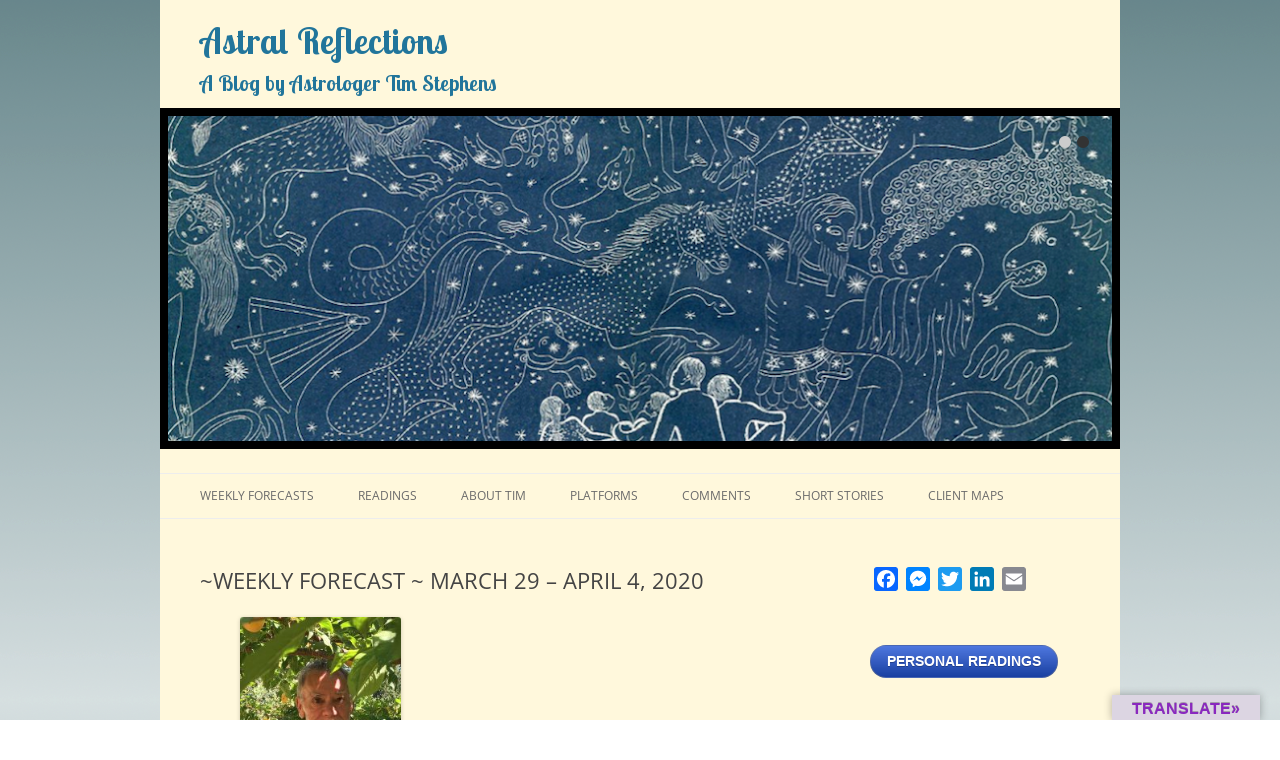

--- FILE ---
content_type: text/html; charset=UTF-8
request_url: https://www.astralreflections.com/weekly-forecasts/Astrology/sunday-weekly-forecast-march-29-april-4-2020/Weekly%20Horoscope
body_size: 86725
content:
<!DOCTYPE html>
<!--[if IE 7]>
<html class="ie ie7" lang="en-CA">
<![endif]-->
<!--[if IE 8]>
<html class="ie ie8" lang="en-CA">
<![endif]-->
<!--[if !(IE 7) | !(IE 8)  ]><!-->
<html lang="en-CA">
<!--<![endif]-->

<!--[if gte IE 9]>
  <style type="text/css">
    .gradient {
       filter: none;
    }
  </style>
<![endif]-->

<head>
<meta charset="UTF-8" />
<meta name="viewport" content="width=device-width" />
<meta name="description" content="Astral Reflections, astrologer Tim Stephens' new blog with weekly forecasts and occasional posts" />
<meta name="keywords" content="astrologer, Tim Stephens, astrology, Astral Reflections, horoscope, astralreflections.com, horoscope, www.astralreflections.com, weekly forecasts, year ahead, platforms, luck, karma, addresses, love 2012, Uranus, compatibility, solitaire, bible readings, Saturn, Neptune, year ahead, Aries, Taurus, Gemini, Cancer, Leo, Virgo, Libra, Scorpio, Sagittarius, Capricorn, Aquarius, Pisces
" />
<title>~WEEKLY FORECAST ~ MARCH 29 &#8211; APRIL 4, 2020 | ASTROLOGY by Tim Stephens</title>
<link rel="profile" href="https://gmpg.org/xfn/11" />
<link rel="pingback" href="https://www.astralreflections.com/xmlrpc.php" />
<link href='https://fonts.googleapis.com/css?family=Lobster+Two:700' rel='stylesheet' type='text/css'>
<link href='https://fonts.googleapis.com/css?family=Poiret+One' rel='stylesheet' type='text/css'>
<!--[if lt IE 9]>
<script src="https://www.astralreflections.com/wp-content/themes/twentytwelve/js/html5.js" type="text/javascript"></script>
<![endif]-->
<meta name='robots' content='max-image-preview:large' />
<link rel='dns-prefetch' href='//static.addtoany.com' />
<link rel='dns-prefetch' href='//translate.google.com' />
<link rel="alternate" type="application/rss+xml" title="ASTROLOGY by Tim Stephens &raquo; Feed" href="https://www.astralreflections.com/feed" />
<link rel="alternate" type="application/rss+xml" title="ASTROLOGY by Tim Stephens &raquo; Comments Feed" href="https://www.astralreflections.com/comments/feed" />
<link rel="alternate" title="oEmbed (JSON)" type="application/json+oembed" href="https://www.astralreflections.com/wp-json/oembed/1.0/embed?url=https%3A%2F%2Fwww.astralreflections.com%2Fweekly-forecasts%2FAstrology%2Fsunday-weekly-forecast-march-29-april-4-2020%2FWeekly%2520Horoscope" />
<link rel="alternate" title="oEmbed (XML)" type="text/xml+oembed" href="https://www.astralreflections.com/wp-json/oembed/1.0/embed?url=https%3A%2F%2Fwww.astralreflections.com%2Fweekly-forecasts%2FAstrology%2Fsunday-weekly-forecast-march-29-april-4-2020%2FWeekly%2520Horoscope&#038;format=xml" />
<style id='wp-img-auto-sizes-contain-inline-css' type='text/css'>
img:is([sizes=auto i],[sizes^="auto," i]){contain-intrinsic-size:3000px 1500px}
/*# sourceURL=wp-img-auto-sizes-contain-inline-css */
</style>
<style id='wp-emoji-styles-inline-css' type='text/css'>

	img.wp-smiley, img.emoji {
		display: inline !important;
		border: none !important;
		box-shadow: none !important;
		height: 1em !important;
		width: 1em !important;
		margin: 0 0.07em !important;
		vertical-align: -0.1em !important;
		background: none !important;
		padding: 0 !important;
	}
/*# sourceURL=wp-emoji-styles-inline-css */
</style>
<link rel='stylesheet' id='google-language-translator-css' href='https://www.astralreflections.com/wp-content/plugins/google-language-translator/css/style.css?ver=6.0.20' type='text/css' media='' />
<link rel='stylesheet' id='glt-toolbar-styles-css' href='https://www.astralreflections.com/wp-content/plugins/google-language-translator/css/toolbar.css?ver=6.0.20' type='text/css' media='' />
<link rel='stylesheet' id='twentytwelve-fonts-css' href='https://www.astralreflections.com/wp-content/themes/twentytwelve/fonts/font-open-sans.css?ver=20230328' type='text/css' media='all' />
<link rel='stylesheet' id='twentytwelve-style-css' href='https://www.astralreflections.com/wp-content/themes/child-theme/style.css?ver=20251202' type='text/css' media='all' />
<link rel='stylesheet' id='twentytwelve-block-style-css' href='https://www.astralreflections.com/wp-content/themes/twentytwelve/css/blocks.css?ver=20251031' type='text/css' media='all' />
<link rel='stylesheet' id='addtoany-css' href='https://www.astralreflections.com/wp-content/plugins/add-to-any/addtoany.min.css?ver=1.16' type='text/css' media='all' />
<link rel='stylesheet' id='cyclone-template-style-dark-0-css' href='https://www.astralreflections.com/wp-content/plugins/cyclone-slider-2/templates/dark/style.css?ver=3.2.0' type='text/css' media='all' />
<link rel='stylesheet' id='cyclone-template-style-default-0-css' href='https://www.astralreflections.com/wp-content/plugins/cyclone-slider-2/templates/default/style.css?ver=3.2.0' type='text/css' media='all' />
<link rel='stylesheet' id='cyclone-template-style-standard-0-css' href='https://www.astralreflections.com/wp-content/plugins/cyclone-slider-2/templates/standard/style.css?ver=3.2.0' type='text/css' media='all' />
<link rel='stylesheet' id='cyclone-template-style-thumbnails-0-css' href='https://www.astralreflections.com/wp-content/plugins/cyclone-slider-2/templates/thumbnails/style.css?ver=3.2.0' type='text/css' media='all' />
<link rel='stylesheet' id='otw-shortcode-general_foundicons-css' href='https://www.astralreflections.com/wp-content/plugins/buttons-shortcode-and-widget/include/otw_components/otw_shortcode/css/general_foundicons.css?ver=6.9' type='text/css' media='all' />
<link rel='stylesheet' id='otw-shortcode-social_foundicons-css' href='https://www.astralreflections.com/wp-content/plugins/buttons-shortcode-and-widget/include/otw_components/otw_shortcode/css/social_foundicons.css?ver=6.9' type='text/css' media='all' />
<link rel='stylesheet' id='otw-shortcode-css' href='https://www.astralreflections.com/wp-content/plugins/buttons-shortcode-and-widget/include/otw_components/otw_shortcode/css/otw_shortcode.css?ver=6.9' type='text/css' media='all' />
<script type="text/javascript" id="addtoany-core-js-before">
/* <![CDATA[ */
window.a2a_config=window.a2a_config||{};a2a_config.callbacks=[];a2a_config.overlays=[];a2a_config.templates={};a2a_localize = {
	Share: "Share",
	Save: "Save",
	Subscribe: "Subscribe",
	Email: "Email",
	Bookmark: "Bookmark",
	ShowAll: "Show All",
	ShowLess: "Show less",
	FindServices: "Find service(s)",
	FindAnyServiceToAddTo: "Instantly find any service to add to",
	PoweredBy: "Powered by",
	ShareViaEmail: "Share via email",
	SubscribeViaEmail: "Subscribe via email",
	BookmarkInYourBrowser: "Bookmark in your browser",
	BookmarkInstructions: "Press Ctrl+D or \u2318+D to bookmark this page",
	AddToYourFavorites: "Add to your favourites",
	SendFromWebOrProgram: "Send from any email address or email program",
	EmailProgram: "Email program",
	More: "More&#8230;",
	ThanksForSharing: "Thanks for sharing!",
	ThanksForFollowing: "Thanks for following!"
};


//# sourceURL=addtoany-core-js-before
/* ]]> */
</script>
<script type="text/javascript" defer src="https://static.addtoany.com/menu/page.js" id="addtoany-core-js"></script>
<script type="text/javascript" src="https://www.astralreflections.com/wp-includes/js/jquery/jquery.min.js?ver=3.7.1" id="jquery-core-js"></script>
<script type="text/javascript" src="https://www.astralreflections.com/wp-includes/js/jquery/jquery-migrate.min.js?ver=3.4.1" id="jquery-migrate-js"></script>
<script type="text/javascript" defer src="https://www.astralreflections.com/wp-content/plugins/add-to-any/addtoany.min.js?ver=1.1" id="addtoany-jquery-js"></script>
<script type="text/javascript" src="https://www.astralreflections.com/wp-content/themes/twentytwelve/js/navigation.js?ver=20250303" id="twentytwelve-navigation-js" defer="defer" data-wp-strategy="defer"></script>
<script type="text/javascript" src="https://www.astralreflections.com/wp-content/plugins/timezonecalculator/vendor/jshashtable/hashtable.js?ver=3.0" id="jshashtable-js"></script>
<script type="text/javascript" id="timezonecalculator_refresh-js-extra">
/* <![CDATA[ */
var timezonecalculator_refresh_settings = {"ajax_url":"https://www.astralreflections.com/wp-admin/admin-ajax.php","_ajax_nonce":"3845889cd1","refresh_time":"30"};
//# sourceURL=timezonecalculator_refresh-js-extra
/* ]]> */
</script>
<script type="text/javascript" src="https://www.astralreflections.com/wp-content/plugins/timezonecalculator/js/refresh.js?ver=3.20" id="timezonecalculator_refresh-js"></script>
<link rel="https://api.w.org/" href="https://www.astralreflections.com/wp-json/" /><link rel="alternate" title="JSON" type="application/json" href="https://www.astralreflections.com/wp-json/wp/v2/posts/8352" /><link rel="EditURI" type="application/rsd+xml" title="RSD" href="https://www.astralreflections.com/xmlrpc.php?rsd" />
<meta name="generator" content="WordPress 6.9" />
<link rel="canonical" href="https://www.astralreflections.com/weekly-forecasts/Astrology/sunday-weekly-forecast-march-29-april-4-2020/Weekly%20Horoscope" />
<link rel='shortlink' href='https://www.astralreflections.com/?p=8352' />
<link rel="icon" href="https://www.astralreflections.com/wp-content/uploads/2013/05/favicon1.png" type="image/x-icon" />
		<!-- GA Google Analytics @ https://m0n.co/ga -->
		<script async src="https://www.googletagmanager.com/gtag/js?id=UA-104205798-1"></script>
		<script>
			window.dataLayer = window.dataLayer || [];
			function gtag(){dataLayer.push(arguments);}
			gtag('js', new Date());
			gtag('config', 'UA-104205798-1');
		</script>

	<style>.goog-te-gadget{margin-top:2px!important;}p.hello{font-size:12px;color:#666;}div.skiptranslate.goog-te-gadget{display:inline!important;}#google_language_translator{clear:both;}#flags{width:165px;}#flags a{display:inline-block;margin-right:2px;}#google_language_translator a{display:none!important;}div.skiptranslate.goog-te-gadget{display:inline!important;}.goog-te-gadget{color:transparent!important;}.goog-te-gadget{font-size:0px!important;}.goog-branding{display:none;}.goog-tooltip{display: none!important;}.goog-tooltip:hover{display: none!important;}.goog-text-highlight{background-color:transparent!important;border:none!important;box-shadow:none!important;}#google_language_translator select.goog-te-combo{color:#853d99;}#google_language_translator{color:transparent;}body{top:0px!important;}#goog-gt-{display:none!important;}font font{background-color:transparent!important;box-shadow:none!important;position:initial!important;}#glt-translate-trigger > span{color:#8a28bf;}#glt-translate-trigger{background:#dcd5e2;}#google_language_translator .goog-te-gadget .goog-te-combo{background:#dfdcea;border:0!important;}</style><meta name="TimeZoneCalculator" content="3.37"/>
<style data-context="foundation-flickity-css">/*! Flickity v2.0.2
http://flickity.metafizzy.co
---------------------------------------------- */.flickity-enabled{position:relative}.flickity-enabled:focus{outline:0}.flickity-viewport{overflow:hidden;position:relative;height:100%}.flickity-slider{position:absolute;width:100%;height:100%}.flickity-enabled.is-draggable{-webkit-tap-highlight-color:transparent;tap-highlight-color:transparent;-webkit-user-select:none;-moz-user-select:none;-ms-user-select:none;user-select:none}.flickity-enabled.is-draggable .flickity-viewport{cursor:move;cursor:-webkit-grab;cursor:grab}.flickity-enabled.is-draggable .flickity-viewport.is-pointer-down{cursor:-webkit-grabbing;cursor:grabbing}.flickity-prev-next-button{position:absolute;top:50%;width:44px;height:44px;border:none;border-radius:50%;background:#fff;background:hsla(0,0%,100%,.75);cursor:pointer;-webkit-transform:translateY(-50%);transform:translateY(-50%)}.flickity-prev-next-button:hover{background:#fff}.flickity-prev-next-button:focus{outline:0;box-shadow:0 0 0 5px #09f}.flickity-prev-next-button:active{opacity:.6}.flickity-prev-next-button.previous{left:10px}.flickity-prev-next-button.next{right:10px}.flickity-rtl .flickity-prev-next-button.previous{left:auto;right:10px}.flickity-rtl .flickity-prev-next-button.next{right:auto;left:10px}.flickity-prev-next-button:disabled{opacity:.3;cursor:auto}.flickity-prev-next-button svg{position:absolute;left:20%;top:20%;width:60%;height:60%}.flickity-prev-next-button .arrow{fill:#333}.flickity-page-dots{position:absolute;width:100%;bottom:-25px;padding:0;margin:0;list-style:none;text-align:center;line-height:1}.flickity-rtl .flickity-page-dots{direction:rtl}.flickity-page-dots .dot{display:inline-block;width:10px;height:10px;margin:0 8px;background:#333;border-radius:50%;opacity:.25;cursor:pointer}.flickity-page-dots .dot.is-selected{opacity:1}</style><style data-context="foundation-slideout-css">.slideout-menu{position:fixed;left:0;top:0;bottom:0;right:auto;z-index:0;width:256px;overflow-y:auto;-webkit-overflow-scrolling:touch;display:none}.slideout-menu.pushit-right{left:auto;right:0}.slideout-panel{position:relative;z-index:1;will-change:transform}.slideout-open,.slideout-open .slideout-panel,.slideout-open body{overflow:hidden}.slideout-open .slideout-menu{display:block}.pushit{display:none}</style>	<style type="text/css" id="twentytwelve-header-css">
		.site-title,
	.site-description {
		position: absolute;
		clip-path: inset(50%);
	}
			</style>
	<style type="text/css" id="custom-background-css">
body.custom-background { background-color: #ffffff; }
</style>
	<link rel="icon" href="https://www.astralreflections.com/wp-content/uploads/2013/05/favicon1.png" sizes="32x32" />
<link rel="icon" href="https://www.astralreflections.com/wp-content/uploads/2013/05/favicon1.png" sizes="192x192" />
<link rel="apple-touch-icon" href="https://www.astralreflections.com/wp-content/uploads/2013/05/favicon1.png" />
<meta name="msapplication-TileImage" content="https://www.astralreflections.com/wp-content/uploads/2013/05/favicon1.png" />
<style>.ios7.web-app-mode.has-fixed header{ background-color: rgba(155,1,63,.88);}</style>		<style type="text/css" id="wp-custom-css">
			/*
You can add your own CSS here.

Click the help icon above to learn more.
*/

/*Flag arrangement edits - Miekkal, WP-Live */
#flags {
width: 270px;
}

#flags li {

margin-left:10px;
}
/*End of Miekkal, 14 July 2017 */


/*WP Live Valerie  Edits*/
/*COURTESY CSS*/
/*Hide text line under front page slider*/
.gray1 {
	display:none!important;
}
/*End WP Live Valerie Edits*/


/* WP Live chris B edits start-increase left padding on pages */

.entry-content p, .entry-summary p, .comment-content p, .mu_register p

{
  padding-left: 40px;
}

/* wp live chris B edits end */


/* WP Live chris B edits start-increase left padding for post titles */
.entry-header .entry-title, .leave-reply

{
  padding-left: 40px;
}
/* wp live chris B edits end */

/* WP Live chris B edits start-increase left padding for site title */

#localhostmasthead > p:nth-child(1)
{
  padding-left: 40px!important;
}

#localhostmasthead > p:nth-child(2)
{
  padding-left: 40px;
}

/* wp live chris B edits end */
/* WP Live chris B edits start-increase left padding for nav menu */
#menu-main-top-menu-bar

{
  padding-left: 40px!important;
}

/* wp live chris B edits end */
		</style>
		</head>
	
	<!-- START FLOATING IMAGE (disabled)
<div style="float: left; position: fixed; z-index: -10">
    <img src="    " width="     %" height="   %" />
    </div> -->
	
<body data-rsssl=1 class="wp-singular post-template-default single single-post postid-8352 single-format-standard custom-background wp-embed-responsive wp-theme-twentytwelve wp-child-theme-child-theme custom-background-white custom-font-enabled">

<div id="page" class="hfeed site">	

	<header id="localhostmasthead" class="site-header" role="banner">
			
<!-- START CUSTOM HEADER -->
	
	<!-- TITLE | DESCRIPTION -->
	<p style="font-size: 2.5rem; font-family: 'Lobster Two';"><a href="https://www.astralreflections.com/">Astral Reflections</a></p>
	<p style="text-align: left; font-size: 1.5rem; font-family: 'lobster Two', serif; font-weight: 700; margin-top: 1rem; margin-bottom: 1rem"><a href="/about/">A Blog by Astrologer Tim Stephens</a></p>
		
	<!-- SLIDESHOW -->
	<!-- STYLE BORDER --><div style="border: 8px solid #000">
	<div class="cycloneslider cycloneslider-template-default cycloneslider-width-responsive" id="cycloneslider-slideshow-1" style="max-width:960px" > <div class="cycloneslider-slides cycle-slideshow" data-cycle-allow-wrap="true" data-cycle-dynamic-height="off" data-cycle-auto-height="960:330" data-cycle-auto-height-easing="null" data-cycle-auto-height-speed="250" data-cycle-delay="0" data-cycle-easing="" data-cycle-fx="fadeout" data-cycle-hide-non-active="true" data-cycle-log="false" data-cycle-next="#cycloneslider-slideshow-1 .cycloneslider-next" data-cycle-pager="#cycloneslider-slideshow-1 .cycloneslider-pager" data-cycle-pause-on-hover="false" data-cycle-prev="#cycloneslider-slideshow-1 .cycloneslider-prev" data-cycle-slides="&gt; div" data-cycle-speed="1000" data-cycle-swipe="1" data-cycle-tile-count="7" data-cycle-tile-delay="100" data-cycle-tile-vertical="true" data-cycle-timeout="4000" > <div class="cycloneslider-slide cycloneslider-slide-image" > <a class="cycloneslider-caption-more" href="https://www.astralreflections.com"> <img src="https://www.astralreflections.com/wp-content/uploads/2013/06/header_2.png" alt="" title="" /> </a> </div> <div class="cycloneslider-slide cycloneslider-slide-image" > <a class="cycloneslider-caption-more" href="https://www.astralreflections.com"> <img src="https://www.astralreflections.com/wp-content/uploads/2013/05/header_3.png" alt="" title="" /> </a> </div> </div> <div class="cycloneslider-pager"></div> <a href="#" class="cycloneslider-prev"></a> <a href="#" class="cycloneslider-next"></a> </div>		</div><!-- END DIV FOR BORDER -->
		
		<hgroup>
			<h1 class="site-title"><a href="https://www.astralreflections.com/" title="ASTROLOGY by Tim Stephens" rel="home">ASTROLOGY by Tim Stephens</a></h1>
			<h2 class="site-description">Horoscopes, astrology, predictions</h2>
		</hgroup>

	<!-- STYLE BAR: ASTROLOGICAL READINGS -->
	<div class="gray1" >
	<div style="padding: 1% 0 1% 0; font-size: 1.5rem; font-family: 'Lobster Two', serif; height: 3.5rem;">
		<p style="padding: 1% 0 1% 0; margin-left: 5%; text-align: left;"><a href="mailto: timstephens@astralreflections.com" style="color: #999;" onmouseover="this.style.color='#ccc'" onmouseout="this.style.color='#999'">Astrological&nbsp;Readings &nbsp;|&nbsp;<span style="font-size: 1.2rem">604-886-4808</a></span></p>		
					</div>	
	</div>

<!-- END CUSTOM HEADER -->
	
		<nav id="site-navigation" class="main-navigation" role="navigation">
			<h3 class="menu-toggle">Menu</h3>
			<a class="assistive-text" href="#content" title="Skip to content">Skip to content</a>
			<div class="menu-main-top-menu-bar-container"><ul id="menu-main-top-menu-bar" class="nav-menu"><li id="menu-item-218" class="menu-item menu-item-type-custom menu-item-object-custom menu-item-home menu-item-218"><a href="https://www.astralreflections.com/">WEEKLY FORECASTS</a></li>
<li id="menu-item-4973" class="menu-item menu-item-type-post_type menu-item-object-page menu-item-4973"><a href="https://www.astralreflections.com/personalreadings">READINGS</a></li>
<li id="menu-item-219" class="menu-item menu-item-type-post_type menu-item-object-page menu-item-219"><a href="https://www.astralreflections.com/tim-stephens-astrology-blog">ABOUT TIM</a></li>
<li id="menu-item-563" class="menu-item menu-item-type-post_type menu-item-object-page menu-item-563"><a href="https://www.astralreflections.com/platform">PLATFORMS</a></li>
<li id="menu-item-2811" class="menu-item menu-item-type-post_type menu-item-object-page menu-item-2811"><a href="https://www.astralreflections.com/welcome">COMMENTS</a></li>
<li id="menu-item-7553" class="menu-item menu-item-type-custom menu-item-object-custom menu-item-7553"><a href="https://www.astralreflections.com/my-short-stories">SHORT STORIES</a></li>
<li id="menu-item-8137" class="menu-item menu-item-type-custom menu-item-object-custom menu-item-8137"><a href="https://www.astralreflections.com/wp-content/uploads/2017/08/LATEST-WORLD-MAP-TEXT-2013.pdf">CLIENT MAPS</a></li>
</ul></div>		</nav><!-- #site-navigation -->
<!-- GOOGLE TRANSLATOR -->
<meta name="google-translate-customization" content="6e59f1198083c742-232c974b12e822e3-gff7d2182756d554f-1a"></meta>
  	
	</header><!-- #masthead -->	

	
	<div id="main" class="wrapper">
	<div id="primary" class="site-content">
		<div id="content" role="main">

			
				
	<article id="post-8352" class="post-8352 post type-post status-publish format-standard hentry category-weekly-forecasts tag-astral tag-astrology tag-forecast tag-horoscope tag-relationships tag-sun-signs tag-tim-stephens tag-weekly-forecast tag-zodiac">
				<header class="entry-header">
			
						<h1 class="entry-title">~WEEKLY FORECAST ~ MARCH 29 &#8211; APRIL 4, 2020</h1>
								</header><!-- .entry-header -->

				<div class="entry-content">
			<h3 style="padding-left: 80px;"><img decoding="async" class="wp-image-5064 alignnone" src="https://www.astralreflections.com/wp-content/uploads/2017/07/In-Garden-July-17-2-cropped-2-200x300.jpg" alt="Author Portrait" width="161" height="242" data-id="5064" srcset="https://www.astralreflections.com/wp-content/uploads/2017/07/In-Garden-July-17-2-cropped-2-200x300.jpg 200w, https://www.astralreflections.com/wp-content/uploads/2017/07/In-Garden-July-17-2-cropped-2-768x1152.jpg 768w, https://www.astralreflections.com/wp-content/uploads/2017/07/In-Garden-July-17-2-cropped-2-683x1024.jpg 683w, https://www.astralreflections.com/wp-content/uploads/2017/07/In-Garden-July-17-2-cropped-2-624x936.jpg 624w, https://www.astralreflections.com/wp-content/uploads/2017/07/In-Garden-July-17-2-cropped-2.jpg 1457w" sizes="(max-width: 161px) 100vw, 161px" />    <span style="color: #000080;"><em>Email: suningem@gmail.com</em></span></h3>
<p style="padding-left: 80px;">If you are viewing this on a mobile phone, the Translate buttons and World Clock will appear at the bottom of this site. (请注意： 如果您在手机上看到这一点, 翻译按钮和世界时钟将出现在这个网站的底部.)</p>
<p style="padding-left: 80px;"><strong>All times / dates:</strong> Please remember that all time references (e.g., “dawn”) are PDT – Pacific Daylight Time zone. You can refer to the World Clock in the sidebar for a listing of various world cities or Google ‘time zone converter’ for your own zone.</p>
<p style="padding-left: 40px;"><em><strong>NOTE:  If you&#8217;re looking for the Karmic, Luck, Love, Health, Career and Business, Home and Family forecast  for the year 2020 &#8211; they are in my 2020 Astrology Forecast book. You can find the link to purchase this under &#8216;</strong></em><strong>PLATFORMS&#8217;<em> in the navigation bar/ menu at the top.</em></strong></p>
<p style="padding-left: 40px;"><strong>START  NOTHING:  </strong>8:10 am Mon. to 4:43 am Tues., 9:49 am to 11:26 am Thurs., and 12:29 pm Fri. to 2:18 pm Sat.</p>
<h2 style="padding-left: 40px;"><em>PREAMBLE:</em></h2>
<p style="padding-left: 40px;">The coronavirus should hit a North American, and to some degree a world-wide peak, then flatten out, on (or well before) May 5. I suspect early April will turn us in a different direction, emotionally and perhaps actually, bringing a possible deceleration of cases, which doesn’t seem logical at this point. Still, something will weaken the viral impact and its death rate. Even if only embryonically: e.g., a scientist discovers the vaccine, but it has to be approved, manufactured…<br />
***   ***</p>
<p style="padding-left: 40px;">Trump will fare well, April to August. He’ll be more genial, relaxed.<br />
***   ***</p>
<h2 style="padding-left: 40px;"><em>WEEKLY FORECAST:</em></h2>
<h3 style="padding-left: 40px;"><img decoding="async" class="alignnone size-full wp-image-46" src="https://www.astralreflections.com/wp-content/uploads/2013/05/Aries.svg_.png" alt="aries icon" width="60" height="57" data-id="46" />  ARIES:  Mar. 21-April 19</h3>
<p style="padding-left: 40px;">The world isn’t exactly your oyster, but it’s close! Your energy, charisma, clout and sense of timing are at a year high until late April. Be a leader — you’ll develop a “following.” Your popularity, optimism and group attendances buoy your heart now to mid-May. However, first a sobering note (around Tues.) that shows you many of the friendships that develop in the next several years (to March 2023) will be either tied to your ambitions and prestige motives, or will be much younger or older than you. It’s a trade-off: your social life grows more sober, a little less fun, and your career life lightens up, becomes more social, fortunate and buoyant. It won’t happen until next week, but start preparing to handle a collision between your money/possessions and your social desires.</p>
<p style="padding-left: 40px;">Errands and friends fill Sunday to pre-dawn Tuesday (PDT). Minor frustrations rule, so proceed with caution, ask questions along the way, and listen to advisors, including civil servants. Handle paperwork, small chores. Steer toward home and family Tues. morning to Thurs. noon. Here, your instincts are good, reliable. A new, deep, sober note (like the base in a symphony) is struck in social, future-visioning, entertainment and ”flirty” areas. This note announces the future in these zones, until Spring 2023. It also means a huge weight is lifted in your career or prestige areas. (But not all the weight! 75% remains; by mid-May, only 50% will remain, and that 50% will be very lucky.)</p>
<p style="padding-left: 40px;">Superb (domestic, remember!) luck Wed., opportunities Thurs. morn. Romance strikes midday Thurs. to Sat. afternoon. It’s rough at first, but love potentials do exist, esp. the first half of Fri. (PDT — all day Fri. in Europe, into Sat. morning in Asia). This love offers stability, as Sat. will show. Someone tells you a secret. You might make an initial but significant change in your ambitions (different direction?).</p>
<hr />
<h3 style="padding-left: 40px;"><img decoding="async" class="alignnone size-full wp-image-47" src="https://www.astralreflections.com/wp-content/uploads/2013/05/Taurus.svg_.png" alt="taurus icon" width="60" height="63" data-id="47" />  TAURUS:  April 20-May 20</h3>
<p style="padding-left: 40px;">Conserve energy, Taurus. Lie low, rest, ponder and plan, watch and listen rather than act. Be charitable, spiritual. A new note enters your career/ambition sector now to March 2023. It’s a sober note, and at first might draw you back into yourself, or nudge you into a background, management, committee or governmental role. Your ambition is super-fired now to 2026, so this “background role” to 2023 is almost certain to yield one or two promotions. You remain attractive all week — but only this week, as your charisma is on a month-long hiatus.</p>
<p style="padding-left: 40px;">Sunday to pre-dawn Tuesday ( PDT) favours buying/selling, chasing money, but it doesn’t hugely favour them. Proceed with caution, avoid significant purchases. Don’t take sensual risks. Tuesday dawn to noon Thurs. brings errands, swift, easy chores, communications, paperwork, casual friends, travel and curiosity. Much goes well through Wed. (great day to meet friends, join a group) — and travel, educational, legal or cultural opportunities arise this night and Thurs. morning. Turn homeward Thurs. pm to suppertime Sat. — hug the kids, garden, repair, snooze, etc. Next week to August, you will be favoured for significant purchases, and your money flow will increase.</p>
<hr />
<h3 style="padding-left: 40px;"><img loading="lazy" decoding="async" class="alignnone size-full wp-image-48" src="https://www.astralreflections.com/wp-content/uploads/2013/05/Gemini.svg_.png" alt="gemini icon" width="60" height="62" data-id="48" />  GEMINI: May 21-June 20</h3>
<p style="padding-left: 40px;">Your optimism and friendliness know no bounds. You feel popular, flirty, and you are filled with plans for the future. Two significant changes:</p>
<p style="padding-left: 80px;">1) is smaller, releases you from Feb. and March’s sexual corridors, and ends recent financial impulsiveness (and “house on fire” money-wise), to replace it with an idealistic view of love (or at least a hope for true love (until mid-May). And,</p>
<p style="padding-left: 80px;">2) this same area of idealistic love (and of far travel, intellect, law, culture, publishing and profound thoughts) grows sober and very “realistic” (and a bit slow to produce results) now to March 2023. Your recent interest in sex won’t die off; rather, it will be “transformed” or tend to attach to a different kind of person — someone more mental, blithe, airy and compatible than those met over the last few months. Soon, next week, you’ll start to see the “new relationship” tenor — lighter, sweeter, happier.</p>
<p style="padding-left: 40px;">Your energy, charisma and clout soar Sunday to dawn Tuesday (PDT). Launch new projects, esp. in career, but proceed with caution and realism. Chase $ Tues. morn to midday Thurs. Here, your luck is good, Wed. (harmony, esp. with higher-ups) and pre-dawn Thurs. (opportunities). Buy, sell, pay and collect, schmooze with clients or the boss, and start new income projects. Errands and easy chores, travel, communications and paperwork fill midday Thurs. to suppertime to Sat. afternoon. Be curious, ask questions. You might learn of an upcoming career project, or have an “interview” with the boss. Someone quite stable is attracted to you. New loves beginning now might have a very long life, or will end so quickly it hardly affects you. A big increase in work seems to be brewing. A Friday/Saturday investment might be the best one of your life — or the worst.</p>
<hr />
<h3 style="padding-left: 40px;"><img loading="lazy" decoding="async" class="alignnone size-full wp-image-50" src="https://www.astralreflections.com/wp-content/uploads/2013/05/Cancer.svg_.png" alt="Cancer icon" width="60" height="47" data-id="50" />  CANCER:  June 21-July 22</h3>
<p style="padding-left: 40px;">Be ambitious until late April, Cancer — higher-ups will be observing, noting. Your sexual courage and aggression mount, now to mid-May. One you’re sexually attracted to might be good mate material. You seem determined to make changes in your career and ambitious goals, also to mid-May. Beware impulsive investing. A last, late flirtation or friendly romance might occur. It won’t last long.</p>
<p style="padding-left: 40px;">Lie low Sunday to pre-dawn Tues. (PDT) — rest, contemplate, make plans. Deal with head office or the gov’t, or an agent or advisor, but not too forcefully, as lucky or productive aspects just don’t exist these few days. Your energy and charisma bounce back Tuesday to mid day Thursday. Now lucky aspects face you, bringing co-operation, agreement, even mutual enthusiasm Wed., and opportune openings this night into early Thurs. — step forth, grab a chance to make your mark, or earn a profit, or to form a “partnership.”</p>
<p style="padding-left: 40px;">Chase money midday Thurs. to mid-afternoon Sat. Some disruption exists here, some initial trepidation or “refusal to co-operate.” But harmony and fortune re-establish themselves Friday/Saturday, aiding your standing, career, beliefs/culture, and, Sat., a new kind of stable loving feeling — and money luck. Buy/sell, schmooze with clients or the boss, seek bargains or special items — all three days. You might establish a link with a co-worker; this connection can grow — big and strong. Make sure it’s a oral connection, with “clean” motives.</p>
<hr />
<h3 style="padding-left: 40px;"><img loading="lazy" decoding="async" class="alignnone size-full wp-image-51" src="https://www.astralreflections.com/wp-content/uploads/2013/05/Leo.svg_.png" alt="Leo icon" width="60" height="77" data-id="51" />  LEO:  July 23-Aug. 22</h3>
<p style="padding-left: 40px;">You’re well into a month of understanding, wide vision, far travel, cultural and religious venues, publishing and intellectual pursuits — and love. The planet governing all these has just moved into your relationship sector until mid May. This can cause some very intense relationships, both in love and war. It may create a love affair with a coworker. Now until March 2023, you will relate much better with people a decade or so younger and older than you, rather than those your own age. Your relations with government and administration offices remain favoured until May 5. So if you have some approach to make in this area, do it soon.</p>
<p style="padding-left: 40px;">Happiness exists Sunday to pre-dawn (PDT) Tuesday! Your popularity rises, social delights surround you, optimism and entertainment accompany you. But do not expect a lot, and generally avoid consequential actions. Just enjoy the happy mood! Withdraw from the bustling crowd pre-dawn Tues. to midday Thurs. Rest, dream, contemplate, plan; watch and listen. You’ll have good luck in gov’t liaisons, head office and management dealings — and in investments, financial, lifestyle, medical and sexual situations Wednesday. Work opportunities pre-dawn Thurs. Your energy and “star quality” return midday Thurs. to afternoon Sat. Be a leader, start things, make new contacts. A lot of imponderables — in establishing a new association (or love affair) try to say — and hear — with clarity. Hard to pin some things down. A friendship or “working partnership” that starts Fri./Sat. might endure for a very long time.</p>
<hr />
<h3 style="padding-left: 40px;"><img loading="lazy" decoding="async" class="alignnone size-full wp-image-52" src="https://www.astralreflections.com/wp-content/uploads/2013/05/Virgo.svg_.png" alt="virgo icon" width="60" height="73" data-id="52" />  VIRGO:  Aug. 23-Sept. 22</h3>
<p style="padding-left: 40px;">You’re already into the second week of four, of the cosmos spinning its web around you: mysteries, secrets, investigation and research, subconscious promptings and heightened intuition, lifestyle and medical decisions, powerful sexual yearnings, commitment and consequence. You might try to act in secret. A year’s-long love affair or romantic prospect dissolves now: at last, you begin to see clearly. A new love might arise with someone in your own field, but not until next year. Meanwhile, though (even if disillusioned about love) you face tremendous sexual prospects, esp. this April, and July to December. Resolve now to utilize condoms, avoid STD’s, etc. These months might also hold a wild ride (hopefully a rise!) in finances.</p>
<p style="padding-left: 40px;">Sunday to dawn Tues. nudges you to show ambition. Bosses might be watching. Not a good time for new projects/launches, as good luck is missing. Popularity, social delights, entertainment, optimism and playful members of the opposite sex fill Tues. to midday Thurs. You’ll be happy! Intimacy with a co-worker might start a “muffled fire” that may end soon, or could last to 2023. An investment in machinery, esp. used machinery, could have a significant stabilizing effect on your work. A Pisces (or “T” or “Z” — e.g., Tom, Zelda) is “perfect with you” Wed. (and Friday) — romantic openings pre-dawn Thurs. But withdraw from the crowd midday Thurs. to Saturday afternoon. Rest, ponder and plan, contact gov’t, head office, institutions or charities, spiritual organizations. All’s well. Harmony with the opposite sex. A working partnership could last many years.</p>
<hr />
<h3 style="padding-left: 40px;"><img loading="lazy" decoding="async" class="alignnone size-full wp-image-53" src="https://www.astralreflections.com/wp-content/uploads/2013/05/Libra.svg_.png" alt="libra icon" width="60" height="50" data-id="53" />  LIBRA:  Sept. 23-Oct. 22</h3>
<p style="padding-left: 40px;">You are in a relationship phase until late April, Libra. In general, be co-operative, flexible, willing to negotiate or hop on someone else’s bandwagon. Something momentous has just occurred: two new influences in your romantic sign spell different auspices: one says you might well meet your mate before mid-May; the other says you will be slow and careful in romance now to March 2023. (This last because you want stability in love; as well, you want romance to lead to domestic bliss — security trumps thrill.)</p>
<p style="padding-left: 40px;">This might cause you to end a romance or two over these few years; it can also cause frustration that can propel you into the arms of someone who disrespects social “laws” and draws you into verboten or extra-marital couplings. But times are not dismal: next week to August, love kisses you with light, mental seduction, and from July to year’s end, you might know you have met your life’s match.</p>
<p style="padding-left: 40px;">This, intellectual love, compassion, a wide vision, even a love that covers all humanity, can visit you Sunday to pre-dawn Tues. Don’t expect a lot, as the aspects are poor. (They improve next week, but the present few days show you the direction, the general idea,) Be ambitious Tues. dawn (PDT) to midday Thurs. Higher-ups are watching, which is good because you’re succeeding. Good time to start new projects and/or to improve workplace functions, Wed. and pre-dawn Thurs. Abandon hard work midday mid day Thurs. to Sat. afternoon. Instead, celebrate, have fun, be social, flirt, chase entertainment and/or your most optimistic goals. You’ll be happy, popular! (Unless of course you hide in the closet.) Retreat Sat. night (in North America — Sunday in mid-East, Asia) — rest, contemplate, plan a deliciously quiet, self-pampering Sunday.</p>
<hr />
<h3 style="padding-left: 40px;"><img loading="lazy" decoding="async" class="alignnone size-full wp-image-54" src="https://www.astralreflections.com/wp-content/uploads/2013/05/Scorpio.svg_.png" alt="scorpio icon" width="60" height="66" data-id="54" />  SCORPIO:  Oct. 23-Nov. 21</h3>
<p style="padding-left: 40px;">Three more weeks of hard work face you, Scorpio. Relationships remain affectionate, welcoming, until Friday. (Then 4+ months of “secret affection” or sexual good fortune, begin. Excellent months for couples seeking pregnancy. Also superb months — to early August — to invest, change lifestyles, or undergo cosmetic surgery. — But not before Friday.)</p>
<p style="padding-left: 40px;">Sunday to dawn Tues. emphasizes these very themes: sex, medical, financial and/or lifestyle choices/actions. However, luck is not with you, won’t be in these matters until Friday onward, so make no commitments yet but do watch for hints of upcoming attractions. A mellow, wise mood steals over you Tues. morn to midday Thurs. (PDT). Now sweet luck is with you — great little interval (Wed. and pre-dawn Thurs. best) to speak of love, to whisper sweet nothings — and to act in areas of far travel, education, publishing/media, intellectual pursuits, and cultural/religious venues. You might launch a work-at-home project — it could either die quickly from a lack of enthusiasm, or catch “life” and grow slowly to become one of the foundations of your employment.</p>
<p style="padding-left: 40px;">Pressures arrive midday Thurs. to afternoon Sat. Be diligent, show your skills to higher-ups, even start projects: good luck accompanies your efforts, enhances your social status, aids prestige relations. Best Friday. You and another might “just come together,” to start a magical affair. You can see that your lasting “stability” resides in the home. Or more correctly, in finding the right home-mate.</p>
<hr />
<h3 style="padding-left: 40px;"><img loading="lazy" decoding="async" class="alignnone size-full wp-image-55" src="https://www.astralreflections.com/wp-content/uploads/2013/05/Sagittarius.svg_.png" alt="sagittarius icon" width="60" height="60" data-id="55" />  SAGITTARIUS:  Nov. 22-Dec. 21</h3>
<p style="padding-left: 40px;">Ah, sweet romance! You face 3 more weeks of soft seduction, of creativity and self-expression, successful risk-taking, sports/games, charming children, pleasure and beauty. Last week and this one are fairly standard, romance-wise, but a potentially huge love development lies just on the horizon. From April 3 (this Friday) to early August, love planet Venus resides in your marriage sign. So wherever romance moves you this April, it will likely be to the verge of (or right into) co-habitation, a lover’s den, a sweet partnership. Add to this a powerful, rare romantic “force” from July to year’s end, and you could end up with a big smile on your face by late 2020. If you are already happily married, these influences can lead you to a creative or speculative association.</p>
<p style="padding-left: 40px;">Relationships (good and bad) face you Sunday to dawn Tues. (PDT). Be co-operative and diplomatic, but don’t try for agreement, don’t try to build anything (much less a consensus). Just observe the competition, or “the field” at large.  You might speak of love, but it’s too early (because a strong financial or emotional possessiveness element needs solving — letting go is one solution). Life’s mysteries, commitment and consequence, medical and lifestyle decisions, heightened intuition, heightened physical desires, and financial opportunities — these flow in Tues. morning to midday Thurs. with beneficial prospects. Invest, woo, research, commit, esp. Wed. and pre-dawn Thurs.</p>
<p style="padding-left: 40px;">A wise, mellow mood steals over you midday Thurs. to Sat. afternoon. Far travel, education, cultural rituals, intellectual pursuits favoured. Act early for success — before Fri. noon (PDT — before Fri. midnight in Europe, before Sat. dawn [roughly] in Asia). A long-term relationship might begin — friendship more than love. Inspiration or secrets or elusive worry on the home front Fri. But all’s well!</p>
<hr />
<h3 style="padding-left: 40px;"><img loading="lazy" decoding="async" class="alignnone size-full wp-image-56" src="https://www.astralreflections.com/wp-content/uploads/2013/05/Capricorn.svg_.png" alt="capricorn icon" width="60" height="57" data-id="56" />  CAPRICORN:  Dec. 22-Jan. 20</h3>
<p style="padding-left: 40px;">The general accent lies on home and domesticity, Cap. Wind down, rest, contemplate, and prune your life like a garden. Cut out wasteful habits and end non-productive situations and/or stale relationships. You might end a money source and cultivate another one. Money will flow to you very swiftly now to mid-May, but if you do not handle it conservatively you could end up with less than you started with. Earnings and possessions will be your prime focus now to March 2023. Others will note your surprisingly good memory. If you’re single, future years offer an inseparable combination of romance and sexuality. Hug the kids, garden, enhance security, etc. for several weeks. Good time to “map out” business or sales territory.</p>
<p style="padding-left: 40px;">Tackle chores Sun. to dawn Tues. Stick to routine chores, as “luck” is absent. Eat, dress sensibly. Relationships take centre stage Tues. morn to midday Thurs. Seize opportunities, make new contacts/friends, study/discuss relocation, negotiate, co-operate. (Remember, though harmony and good luck reign here, others have the Aces, the essential power during this mid-week interval.) Best  time to act: Wed. and pre-dawn Thurs. Life’s more mysterious side emerges midday Thurs. to Saturday afternoon. Definitions might be difficult. (“What exactly was he saying?”) But good fortune can come from committing now (esp. Fri. daytime PDT) in finance, investments, boudoir intimacy, pregnancy, or to a new lifestyle or a medical procedure. A monetary, price or earnings agreement forged now could last 2 or 3 years.</p>
<hr />
<h3 style="padding-left: 40px;"><img loading="lazy" decoding="async" class="alignnone size-full wp-image-57" src="https://www.astralreflections.com/wp-content/uploads/2013/05/Aquarius.svg_.png" alt="Aquarius icon" width="60" height="40" data-id="57" />  AQUARIUS:  Jan. 21-Feb. 18</h3>
<p style="padding-left: 40px;">The general accent lies on errands, quick trips, communication and paperwork, to late April. You’ll be quick, determined, and impulsive in these areas, right into mid May. So watch that you don&#8217;t insult someone simply by charging through or over them with your words. These six weeks ahead also boost your sex appeal, to the action level. Even more, Friday starts four months of splendid romantic prospects. If single, you will soon meet someone who, perhaps slowly and subtly, causes a sweet stirring deep within you. This can end in a wedding or cohabitation. You are going to be more sober and serious about life now to March 2023. The background, hidden, government related or management related parts of your personality rise to prominence in these years. As in the recent past, this influence favours you if you enter management roles.</p>
<p style="padding-left: 40px;">A first, but false, taste of the upcoming romantic bliss arrives Sunday to dawn Tuesday. It’s a “false start” because no good luck resides here until week’s end onward. That’s okay — practice kissing the mirror. (Sorry, lame joke.) Entertain children. Commit to no one. Tackle chores Tues. morning to midday Thurs. You’ll plow through chores and meet success, esp. Wed. night and pre-dawn Thursday (all PDT). A project combining communication (and maybe many, many contacts) and background (gov’t, etc.) information could “birth” now, and affect you for some years.  Relationships enter midday Thurs. to Saturday afternoon. Be forward, woo others (in love and business). A great income project could begin. Friday begins 4 months of romantic love — and the first “signal,” Saturday, is that such love will be stable and enduring.</p>
<hr />
<h3 style="padding-left: 40px;"><img loading="lazy" decoding="async" class="alignnone size-full wp-image-425" src="https://www.astralreflections.com/wp-content/uploads/2013/05/Pisces.svg_.png" alt="Pisces icon" width="60" height="75" data-id="425" />  PISCES:  Feb. 19-March 20</h3>
<p style="padding-left: 40px;">The main accent lies on money and possessions for 3 more weeks, Pisces. These weeks will also “promote” sensual couplings, rote (memory-based) learning, and a mellow, undisturbed mood. Your inner world (always intriguing to you) will become more active — now to mid-May, heat, intensity, and a scramble for money influence this inner world; now to March 2023, you grow quietly more hopeful and friendly in this zone. (For instance, you could join a meditation group — or a policy committee — and find new, solid friends there.) Until mid-May, avoid belligerent people and places of violence (e.g., a biker club). Friday begins 4 months of domestic bliss, happy family, huge flowers in your garden, etc. This can be a good time to buy a home, if you’re planning to.</p>
<p style="padding-left: 40px;">Speaking of home, Sunday to dawn Tues. emphasizes this area. However, don’t launch anything important here, as the good luck doesn’t enter until Friday afternoon (then lasting to early August). Stick to routine. Tuesday morning to midday Thursday brings passion, creative surges, charming kids, romance and pleasure — all blessed. Best period: Wed. to pre-dawn Thurs., when harmony and opportunity fill social and romantic situations. This late week you could be starting or cementing a life-mate relationship; if married, you feel embraced by your life. Tackle chores midday Thurs. to Sat. afternoon. Thursday’s a bit disruptive, but Friday offers inspiration and success. A “duty” you assume now, could last a long time.</p>
<p style="text-align: center; padding-left: 40px;"><strong>THE END.</strong></p>
<div class="addtoany_share_save_container addtoany_content addtoany_content_bottom"><div class="a2a_kit a2a_kit_size_24 addtoany_list" data-a2a-url="https://www.astralreflections.com/weekly-forecasts/Astrology/sunday-weekly-forecast-march-29-april-4-2020/Weekly%20Horoscope" data-a2a-title="~WEEKLY FORECAST ~ MARCH 29 – APRIL 4, 2020"><a class="a2a_button_facebook" href="https://www.addtoany.com/add_to/facebook?linkurl=https%3A%2F%2Fwww.astralreflections.com%2Fweekly-forecasts%2FAstrology%2Fsunday-weekly-forecast-march-29-april-4-2020%2FWeekly%2520Horoscope&amp;linkname=~WEEKLY%20FORECAST%20~%20MARCH%2029%20%E2%80%93%20APRIL%204%2C%202020" title="Facebook" rel="nofollow noopener" target="_blank"></a><a class="a2a_button_facebook_messenger" href="https://www.addtoany.com/add_to/facebook_messenger?linkurl=https%3A%2F%2Fwww.astralreflections.com%2Fweekly-forecasts%2FAstrology%2Fsunday-weekly-forecast-march-29-april-4-2020%2FWeekly%2520Horoscope&amp;linkname=~WEEKLY%20FORECAST%20~%20MARCH%2029%20%E2%80%93%20APRIL%204%2C%202020" title="Messenger" rel="nofollow noopener" target="_blank"></a><a class="a2a_button_twitter" href="https://www.addtoany.com/add_to/twitter?linkurl=https%3A%2F%2Fwww.astralreflections.com%2Fweekly-forecasts%2FAstrology%2Fsunday-weekly-forecast-march-29-april-4-2020%2FWeekly%2520Horoscope&amp;linkname=~WEEKLY%20FORECAST%20~%20MARCH%2029%20%E2%80%93%20APRIL%204%2C%202020" title="Twitter" rel="nofollow noopener" target="_blank"></a><a class="a2a_button_linkedin" href="https://www.addtoany.com/add_to/linkedin?linkurl=https%3A%2F%2Fwww.astralreflections.com%2Fweekly-forecasts%2FAstrology%2Fsunday-weekly-forecast-march-29-april-4-2020%2FWeekly%2520Horoscope&amp;linkname=~WEEKLY%20FORECAST%20~%20MARCH%2029%20%E2%80%93%20APRIL%204%2C%202020" title="LinkedIn" rel="nofollow noopener" target="_blank"></a><a class="a2a_button_email" href="https://www.addtoany.com/add_to/email?linkurl=https%3A%2F%2Fwww.astralreflections.com%2Fweekly-forecasts%2FAstrology%2Fsunday-weekly-forecast-march-29-april-4-2020%2FWeekly%2520Horoscope&amp;linkname=~WEEKLY%20FORECAST%20~%20MARCH%2029%20%E2%80%93%20APRIL%204%2C%202020" title="Email" rel="nofollow noopener" target="_blank"></a></div></div>					</div><!-- .entry-content -->
		
		<footer class="entry-meta">
			This entry was posted in <a href="https://www.astralreflections.com/topics/weekly-forecasts" rel="category tag">WEEKLY FORECASTS</a> and tagged <a href="https://www.astralreflections.com/astrology/astral" rel="tag">astral</a>, <a href="https://www.astralreflections.com/astrology/astrology" rel="tag">astrology</a>, <a href="https://www.astralreflections.com/astrology/forecast" rel="tag">Forecast</a>, <a href="https://www.astralreflections.com/astrology/horoscope" rel="tag">horoscope</a>, <a href="https://www.astralreflections.com/astrology/relationships" rel="tag">relationships</a>, <a href="https://www.astralreflections.com/astrology/sun-signs" rel="tag">sun signs</a>, <a href="https://www.astralreflections.com/astrology/tim-stephens" rel="tag">Tim Stephens</a>, <a href="https://www.astralreflections.com/astrology/weekly-forecast" rel="tag">Weekly Forecast</a>, <a href="https://www.astralreflections.com/astrology/zodiac" rel="tag">zodiac</a> on <a href="https://www.astralreflections.com/weekly-forecasts/Astrology/sunday-weekly-forecast-march-29-april-4-2020/Weekly%20Horoscope" title="4:00 pm" rel="bookmark"><time class="entry-date" datetime="2020-03-26T16:00:17-07:00">26 March 2020</time></a><span class="by-author"> by <span class="author vcard"><a class="url fn n" href="https://www.astralreflections.com/author/tim-stephens" title="View all posts by Tim Stephens" rel="author">Tim Stephens</a></span></span>.								</footer><!-- .entry-meta -->
	</article><!-- #post -->

				<nav class="nav-single">
					<h3 class="assistive-text">Post navigation</h3>
					<span class="nav-previous"><a href="https://www.astralreflections.com/weekly-forecasts/Astrology/relationships-weekly-forecast-march-22-28-2020/Weekly%20Horoscope" rel="prev"><span class="meta-nav">&larr;</span> ~WEEKLY FORECAST ~ MARCH 22-28, 2020</a></span>
					<span class="nav-next"><a href="https://www.astralreflections.com/weekly-forecasts/Astrology/love-weekly-forecast-april-5-11-2020/Weekly%20Horoscope" rel="next">~WEEKLY FORECAST ~ APRIL 5 &#8211; 11, 2020 <span class="meta-nav">&rarr;</span></a></span>
				</nav><!-- .nav-single -->

				
<div id="comments" class="comments-area">

	
	
	
</div><!-- #comments .comments-area -->

			
		</div><!-- #content -->
	</div><!-- #primary -->


			<div id="secondary" class="widget-area" role="complementary">
			<aside id="a2a_share_save_widget-3" class="widget widget_a2a_share_save_widget"><div class="a2a_kit a2a_kit_size_24 addtoany_list"><a class="a2a_button_facebook" href="https://www.addtoany.com/add_to/facebook?linkurl=https%3A%2F%2Fwww.astralreflections.com%2Fweekly-forecasts%2FAstrology%2Fsunday-weekly-forecast-march-29-april-4-2020%2FWeekly%2520Horoscope&amp;linkname=~WEEKLY%20FORECAST%20~%20MARCH%2029%20%26%238211%3B%20APRIL%204%2C%202020%20%20ASTROLOGY%20by%20Tim%20Stephens" title="Facebook" rel="nofollow noopener" target="_blank"></a><a class="a2a_button_facebook_messenger" href="https://www.addtoany.com/add_to/facebook_messenger?linkurl=https%3A%2F%2Fwww.astralreflections.com%2Fweekly-forecasts%2FAstrology%2Fsunday-weekly-forecast-march-29-april-4-2020%2FWeekly%2520Horoscope&amp;linkname=~WEEKLY%20FORECAST%20~%20MARCH%2029%20%26%238211%3B%20APRIL%204%2C%202020%20%20ASTROLOGY%20by%20Tim%20Stephens" title="Messenger" rel="nofollow noopener" target="_blank"></a><a class="a2a_button_twitter" href="https://www.addtoany.com/add_to/twitter?linkurl=https%3A%2F%2Fwww.astralreflections.com%2Fweekly-forecasts%2FAstrology%2Fsunday-weekly-forecast-march-29-april-4-2020%2FWeekly%2520Horoscope&amp;linkname=~WEEKLY%20FORECAST%20~%20MARCH%2029%20%26%238211%3B%20APRIL%204%2C%202020%20%20ASTROLOGY%20by%20Tim%20Stephens" title="Twitter" rel="nofollow noopener" target="_blank"></a><a class="a2a_button_linkedin" href="https://www.addtoany.com/add_to/linkedin?linkurl=https%3A%2F%2Fwww.astralreflections.com%2Fweekly-forecasts%2FAstrology%2Fsunday-weekly-forecast-march-29-april-4-2020%2FWeekly%2520Horoscope&amp;linkname=~WEEKLY%20FORECAST%20~%20MARCH%2029%20%26%238211%3B%20APRIL%204%2C%202020%20%20ASTROLOGY%20by%20Tim%20Stephens" title="LinkedIn" rel="nofollow noopener" target="_blank"></a><a class="a2a_button_email" href="https://www.addtoany.com/add_to/email?linkurl=https%3A%2F%2Fwww.astralreflections.com%2Fweekly-forecasts%2FAstrology%2Fsunday-weekly-forecast-march-29-april-4-2020%2FWeekly%2520Horoscope&amp;linkname=~WEEKLY%20FORECAST%20~%20MARCH%2029%20%26%238211%3B%20APRIL%204%2C%202020%20%20ASTROLOGY%20by%20Tim%20Stephens" title="Email" rel="nofollow noopener" target="_blank"></a></div></aside><aside id="text-20" class="widget widget_text">			<div class="textwidget"><p><a href=" https://www.astralreflections.com/personalreadings" class="medium otw-blue round otw-button" target="_blank">PERSONAL READINGS</a><br />
<code></code></p>
</div>
		</aside><aside id="text-19" class="widget widget_text">			<div class="textwidget"><p><strong><a href="https://www.astralreflections.com/donate" class="medium otw-blue round otw-button" target="_blank">DONATE</a></strong></p>
</div>
		</aside><aside id="glt_widget-2" class="widget widget_glt_widget"><h3 class="widget-title">TRANSLATE THIS SITE</h3><div id="flags" class="size18"><ul id="sortable" class="ui-sortable" style="float:left"><li id="Arabic"><a href="#" title="Arabic" class="nturl notranslate ar flag Arabic"></a></li><li id="Chinese (Simplified)"><a href="#" title="Chinese (Simplified)" class="nturl notranslate zh-CN flag Chinese (Simplified)"></a></li><li id="Dutch"><a href="#" title="Dutch" class="nturl notranslate nl flag Dutch"></a></li><li id="English"><a href="#" title="English" class="nturl notranslate en flag canada"></a></li><li id="Filipino"><a href="#" title="Filipino" class="nturl notranslate tl flag Filipino"></a></li><li id="French"><a href="#" title="French" class="nturl notranslate fr flag French"></a></li><li id="German"><a href="#" title="German" class="nturl notranslate de flag German"></a></li><li id="Greek"><a href="#" title="Greek" class="nturl notranslate el flag Greek"></a></li><li id="Hindi"><a href="#" title="Hindi" class="nturl notranslate hi flag Hindi"></a></li><li id="Hungarian"><a href="#" title="Hungarian" class="nturl notranslate hu flag Hungarian"></a></li><li id="Indonesian"><a href="#" title="Indonesian" class="nturl notranslate id flag Indonesian"></a></li><li id="Italian"><a href="#" title="Italian" class="nturl notranslate it flag Italian"></a></li><li id="Japanese"><a href="#" title="Japanese" class="nturl notranslate ja flag Japanese"></a></li><li id="Korean"><a href="#" title="Korean" class="nturl notranslate ko flag Korean"></a></li><li id="Norwegian"><a href="#" title="Norwegian" class="nturl notranslate no flag Norwegian"></a></li><li id="Polish"><a href="#" title="Polish" class="nturl notranslate pl flag Polish"></a></li><li id="Portuguese"><a href="#" title="Portuguese" class="nturl notranslate pt flag Portuguese"></a></li><li id="Punjabi"><a href="#" title="Punjabi" class="nturl notranslate pa flag Punjabi"></a></li><li id="Russian"><a href="#" title="Russian" class="nturl notranslate ru flag Russian"></a></li><li id="Spanish"><a href="#" title="Spanish" class="nturl notranslate es flag mexico"></a></li><li id="Swedish"><a href="#" title="Swedish" class="nturl notranslate sv flag Swedish"></a></li><li id="Thai"><a href="#" title="Thai" class="nturl notranslate th flag Thai"></a></li><li id="Turkish"><a href="#" title="Turkish" class="nturl notranslate tr flag Turkish"></a></li><li id="Vietnamese"><a href="#" title="Vietnamese" class="nturl notranslate vi flag Vietnamese"></a></li></ul></div><div id="google_language_translator" class="default-language-en"></div></aside><aside id="dtw_clock_widget-6" class="widget Dtw_Clock_Widget">

<style>
.dt_clocks {
  list-style: none;
  margin: 0;
  color: Black;

}

.dt_clocks li {

  /* vertical */
  display: inline-block;
    padding: 2px;
}

.digits {
  font-size: 18px;
}

.wid_title_color {
  color: Black;
}
</style>



<script>
var moment = '';

function DisplayTime(span_id, timezone, locale) {
  if (typeof locale != 'undefined' && locale != '') {
    moment.locale(locale);
  }

  if (moment !== null && typeof moment !== 'undefined' && moment !== undefined && moment != '' && moment.tz) {
    id = span_id.split("_");
    var now = moment.tz(timezone).format("MMMM-DD-YYYY");
    var ulzero = 'y';
    var weekday = "0";
    //alert(now);
    var time = null;
        time = moment.tz(timezone).format("hh:mm:ss A");
                time = moment.tz(timezone).format("h:m:s A");
    ulzero = 'n';
            
    //dnt=now.split(new RegExp('[-+T]','g'));

    if (ulzero == 'n') {
      var weekdayStr = '';
      var dateStr = '';
      if (parseInt(weekday) == 1) {
        var array = now.split(",");
        weekdayStr = array[0];
        dateStr = array[1];
      } else {
        dateStr = now;
      }

      var dateArray = dateStr.split("-");
      if (!isNaN(dateArray[0])) {
        dateArray[0] = Number(dateArray[0]).toString();
      }
      if (!isNaN(dateArray[1])) {
        dateArray[1] = Number(dateArray[1]).toString();
      }
      if (!isNaN(dateArray[2])) {
        dateArray[2] = Number(dateArray[2]).toString();
      }

      if (weekdayStr == '') {
        now = dateArray[0] + '-' + dateArray[1] + '-' + dateArray[2];
      } else {
        now = weekdayStr + ', ' + dateArray[0] + '-' + dateArray[1] + '-' + dateArray[2];
      }

    }
    dnt = now.replace(/-/, "-");
    dnt = dnt.replace(/-/, "-");
    //console.log(dnt);

    document.getElementById(span_id).innerHTML = time;


        document.getElementById("date_" + id[1]).innerHTML = dnt;
      }
}
</script>

<h3 class="widget-title"><span class="wid_title_color">WORLD CLOCK &#8211; TIME ZONES</span></h3>
<ul class="dt_clocks">
  <!------------clocks-------->
      <li>
    <div id="dt_clock_1">
            London      <!--left-->
            <span id="clock_1" class="digits"></span>
                  <div class="dt_date" id="date_1"> </div>
            <script>
      var t1 = setInterval(function() {
        DisplayTime('clock_1', 'Europe/London',
          'en_GB')
      }, 500);
      </script>
    </div>
  </li>
        <li>
    <div id="dt_clock_2">
            New York      <!--left-->
            <span id="clock_2" class="digits"></span>
                  <div class="dt_date" id="date_2"> </div>
            <script>
      var t1 = setInterval(function() {
        DisplayTime('clock_2', 'America/New_York',
          'en_GB')
      }, 500);
      </script>
    </div>
  </li>
        <li>
    <div id="dt_clock_3">
            Los Angeles / Pacific Time      <!--left-->
            <span id="clock_3" class="digits"></span>
                  <div class="dt_date" id="date_3"> </div>
            <script>
      var t1 = setInterval(function() {
        DisplayTime('clock_3', 'America/Vancouver',
          'en_GB')
      }, 500);
      </script>
    </div>
  </li>
        <li>
    <div id="dt_clock_4">
            Beijing      <!--left-->
            <span id="clock_4" class="digits"></span>
                  <div class="dt_date" id="date_4"> </div>
            <script>
      var t1 = setInterval(function() {
        DisplayTime('clock_4', 'Asia/Hong_Kong',
          'en_GB')
      }, 500);
      </script>
    </div>
  </li>
      <!------------clocks-------->

</ul>

</aside>
		<aside id="recent-posts-2" class="widget widget_recent_entries">
		<h3 class="widget-title">RECENT FORECASTS</h3>
		<ul>
											<li>
					<a href="https://www.astralreflections.com/weekly-forecasts/Astrology/weekly-forecast-januay-18-24-2026/Weekly%20Horoscope">WEEKLY FORECAST &#8212; JANUARY 18 &#8211; 24, 2026</a>
									</li>
											<li>
					<a href="https://www.astralreflections.com/weekly-forecasts/Astrology/weekly-forecast-january-11-17-2026/Weekly%20Horoscope">WEEKLY FORECAST &#8212; JANUARY 11 &#8211; 17, 2026</a>
									</li>
											<li>
					<a href="https://www.astralreflections.com/weekly-forecasts/Astrology/weekly-forecast-january-4-10-2026/Weekly%20Horoscope">WEEKLY FORECAST &#8212; JANUARY 4 &#8211; 10, 2026</a>
									</li>
											<li>
					<a href="https://www.astralreflections.com/weekly-forecasts/Astrology/weekly-forecast-december-28-2025-january-3-2026/Weekly%20Horoscope">WEEKLY FORECAST &#8212; DECEMBER 28, 2025 &#8211; JANUARY 3, 2026</a>
									</li>
					</ul>

		</aside><aside id="archives-2" class="widget widget_archive"><h3 class="widget-title">ARCHIVES &#8211; FORECASTS from 2013 &#8211; NOW</h3>		<label class="screen-reader-text" for="archives-dropdown-2">ARCHIVES &#8211; FORECASTS from 2013 &#8211; NOW</label>
		<select id="archives-dropdown-2" name="archive-dropdown">
			
			<option value="">Select Month</option>
				<option value='https://www.astralreflections.com/2026/01'> January 2026 </option>
	<option value='https://www.astralreflections.com/2025/12'> December 2025 </option>
	<option value='https://www.astralreflections.com/2025/11'> November 2025 </option>
	<option value='https://www.astralreflections.com/2025/10'> October 2025 </option>
	<option value='https://www.astralreflections.com/2025/09'> September 2025 </option>
	<option value='https://www.astralreflections.com/2025/08'> August 2025 </option>
	<option value='https://www.astralreflections.com/2025/07'> July 2025 </option>
	<option value='https://www.astralreflections.com/2025/06'> June 2025 </option>
	<option value='https://www.astralreflections.com/2025/05'> May 2025 </option>
	<option value='https://www.astralreflections.com/2025/04'> April 2025 </option>
	<option value='https://www.astralreflections.com/2025/03'> March 2025 </option>
	<option value='https://www.astralreflections.com/2025/02'> February 2025 </option>
	<option value='https://www.astralreflections.com/2025/01'> January 2025 </option>
	<option value='https://www.astralreflections.com/2024/12'> December 2024 </option>
	<option value='https://www.astralreflections.com/2024/11'> November 2024 </option>
	<option value='https://www.astralreflections.com/2024/10'> October 2024 </option>
	<option value='https://www.astralreflections.com/2024/09'> September 2024 </option>
	<option value='https://www.astralreflections.com/2024/08'> August 2024 </option>
	<option value='https://www.astralreflections.com/2024/07'> July 2024 </option>
	<option value='https://www.astralreflections.com/2024/06'> June 2024 </option>
	<option value='https://www.astralreflections.com/2024/05'> May 2024 </option>
	<option value='https://www.astralreflections.com/2024/04'> April 2024 </option>
	<option value='https://www.astralreflections.com/2024/03'> March 2024 </option>
	<option value='https://www.astralreflections.com/2024/02'> February 2024 </option>
	<option value='https://www.astralreflections.com/2024/01'> January 2024 </option>
	<option value='https://www.astralreflections.com/2023/12'> December 2023 </option>
	<option value='https://www.astralreflections.com/2023/11'> November 2023 </option>
	<option value='https://www.astralreflections.com/2023/10'> October 2023 </option>
	<option value='https://www.astralreflections.com/2023/09'> September 2023 </option>
	<option value='https://www.astralreflections.com/2023/08'> August 2023 </option>
	<option value='https://www.astralreflections.com/2023/07'> July 2023 </option>
	<option value='https://www.astralreflections.com/2023/06'> June 2023 </option>
	<option value='https://www.astralreflections.com/2023/05'> May 2023 </option>
	<option value='https://www.astralreflections.com/2023/04'> April 2023 </option>
	<option value='https://www.astralreflections.com/2023/03'> March 2023 </option>
	<option value='https://www.astralreflections.com/2023/02'> February 2023 </option>
	<option value='https://www.astralreflections.com/2023/01'> January 2023 </option>
	<option value='https://www.astralreflections.com/2022/12'> December 2022 </option>
	<option value='https://www.astralreflections.com/2022/11'> November 2022 </option>
	<option value='https://www.astralreflections.com/2022/10'> October 2022 </option>
	<option value='https://www.astralreflections.com/2022/09'> September 2022 </option>
	<option value='https://www.astralreflections.com/2022/08'> August 2022 </option>
	<option value='https://www.astralreflections.com/2022/07'> July 2022 </option>
	<option value='https://www.astralreflections.com/2022/06'> June 2022 </option>
	<option value='https://www.astralreflections.com/2022/05'> May 2022 </option>
	<option value='https://www.astralreflections.com/2022/04'> April 2022 </option>
	<option value='https://www.astralreflections.com/2022/03'> March 2022 </option>
	<option value='https://www.astralreflections.com/2022/02'> February 2022 </option>
	<option value='https://www.astralreflections.com/2022/01'> January 2022 </option>
	<option value='https://www.astralreflections.com/2021/12'> December 2021 </option>
	<option value='https://www.astralreflections.com/2021/11'> November 2021 </option>
	<option value='https://www.astralreflections.com/2021/10'> October 2021 </option>
	<option value='https://www.astralreflections.com/2021/09'> September 2021 </option>
	<option value='https://www.astralreflections.com/2021/08'> August 2021 </option>
	<option value='https://www.astralreflections.com/2021/07'> July 2021 </option>
	<option value='https://www.astralreflections.com/2021/06'> June 2021 </option>
	<option value='https://www.astralreflections.com/2021/05'> May 2021 </option>
	<option value='https://www.astralreflections.com/2021/04'> April 2021 </option>
	<option value='https://www.astralreflections.com/2021/03'> March 2021 </option>
	<option value='https://www.astralreflections.com/2021/02'> February 2021 </option>
	<option value='https://www.astralreflections.com/2021/01'> January 2021 </option>
	<option value='https://www.astralreflections.com/2020/12'> December 2020 </option>
	<option value='https://www.astralreflections.com/2020/11'> November 2020 </option>
	<option value='https://www.astralreflections.com/2020/10'> October 2020 </option>
	<option value='https://www.astralreflections.com/2020/09'> September 2020 </option>
	<option value='https://www.astralreflections.com/2020/08'> August 2020 </option>
	<option value='https://www.astralreflections.com/2020/07'> July 2020 </option>
	<option value='https://www.astralreflections.com/2020/06'> June 2020 </option>
	<option value='https://www.astralreflections.com/2020/05'> May 2020 </option>
	<option value='https://www.astralreflections.com/2020/04'> April 2020 </option>
	<option value='https://www.astralreflections.com/2020/03'> March 2020 </option>
	<option value='https://www.astralreflections.com/2020/02'> February 2020 </option>
	<option value='https://www.astralreflections.com/2020/01'> January 2020 </option>
	<option value='https://www.astralreflections.com/2019/12'> December 2019 </option>
	<option value='https://www.astralreflections.com/2019/11'> November 2019 </option>
	<option value='https://www.astralreflections.com/2019/10'> October 2019 </option>
	<option value='https://www.astralreflections.com/2019/09'> September 2019 </option>
	<option value='https://www.astralreflections.com/2019/08'> August 2019 </option>
	<option value='https://www.astralreflections.com/2019/07'> July 2019 </option>
	<option value='https://www.astralreflections.com/2019/06'> June 2019 </option>
	<option value='https://www.astralreflections.com/2019/05'> May 2019 </option>
	<option value='https://www.astralreflections.com/2019/04'> April 2019 </option>
	<option value='https://www.astralreflections.com/2019/03'> March 2019 </option>
	<option value='https://www.astralreflections.com/2019/02'> February 2019 </option>
	<option value='https://www.astralreflections.com/2019/01'> January 2019 </option>
	<option value='https://www.astralreflections.com/2018/12'> December 2018 </option>
	<option value='https://www.astralreflections.com/2018/11'> November 2018 </option>
	<option value='https://www.astralreflections.com/2018/10'> October 2018 </option>
	<option value='https://www.astralreflections.com/2018/09'> September 2018 </option>
	<option value='https://www.astralreflections.com/2018/08'> August 2018 </option>
	<option value='https://www.astralreflections.com/2018/07'> July 2018 </option>
	<option value='https://www.astralreflections.com/2018/06'> June 2018 </option>
	<option value='https://www.astralreflections.com/2018/05'> May 2018 </option>
	<option value='https://www.astralreflections.com/2018/04'> April 2018 </option>
	<option value='https://www.astralreflections.com/2018/03'> March 2018 </option>
	<option value='https://www.astralreflections.com/2018/02'> February 2018 </option>
	<option value='https://www.astralreflections.com/2018/01'> January 2018 </option>
	<option value='https://www.astralreflections.com/2017/12'> December 2017 </option>
	<option value='https://www.astralreflections.com/2017/11'> November 2017 </option>
	<option value='https://www.astralreflections.com/2017/10'> October 2017 </option>
	<option value='https://www.astralreflections.com/2017/09'> September 2017 </option>
	<option value='https://www.astralreflections.com/2017/08'> August 2017 </option>
	<option value='https://www.astralreflections.com/2017/07'> July 2017 </option>
	<option value='https://www.astralreflections.com/2017/06'> June 2017 </option>
	<option value='https://www.astralreflections.com/2017/05'> May 2017 </option>
	<option value='https://www.astralreflections.com/2017/04'> April 2017 </option>
	<option value='https://www.astralreflections.com/2017/03'> March 2017 </option>
	<option value='https://www.astralreflections.com/2017/02'> February 2017 </option>
	<option value='https://www.astralreflections.com/2017/01'> January 2017 </option>
	<option value='https://www.astralreflections.com/2016/12'> December 2016 </option>
	<option value='https://www.astralreflections.com/2016/11'> November 2016 </option>
	<option value='https://www.astralreflections.com/2016/10'> October 2016 </option>
	<option value='https://www.astralreflections.com/2016/09'> September 2016 </option>
	<option value='https://www.astralreflections.com/2016/08'> August 2016 </option>
	<option value='https://www.astralreflections.com/2016/07'> July 2016 </option>
	<option value='https://www.astralreflections.com/2016/06'> June 2016 </option>
	<option value='https://www.astralreflections.com/2016/05'> May 2016 </option>
	<option value='https://www.astralreflections.com/2016/04'> April 2016 </option>
	<option value='https://www.astralreflections.com/2016/03'> March 2016 </option>
	<option value='https://www.astralreflections.com/2016/02'> February 2016 </option>
	<option value='https://www.astralreflections.com/2016/01'> January 2016 </option>
	<option value='https://www.astralreflections.com/2015/12'> December 2015 </option>
	<option value='https://www.astralreflections.com/2015/11'> November 2015 </option>
	<option value='https://www.astralreflections.com/2015/10'> October 2015 </option>
	<option value='https://www.astralreflections.com/2015/09'> September 2015 </option>
	<option value='https://www.astralreflections.com/2015/08'> August 2015 </option>
	<option value='https://www.astralreflections.com/2015/07'> July 2015 </option>
	<option value='https://www.astralreflections.com/2015/06'> June 2015 </option>
	<option value='https://www.astralreflections.com/2015/05'> May 2015 </option>
	<option value='https://www.astralreflections.com/2015/04'> April 2015 </option>
	<option value='https://www.astralreflections.com/2015/03'> March 2015 </option>
	<option value='https://www.astralreflections.com/2015/02'> February 2015 </option>
	<option value='https://www.astralreflections.com/2015/01'> January 2015 </option>
	<option value='https://www.astralreflections.com/2014/12'> December 2014 </option>
	<option value='https://www.astralreflections.com/2014/11'> November 2014 </option>
	<option value='https://www.astralreflections.com/2014/10'> October 2014 </option>
	<option value='https://www.astralreflections.com/2014/09'> September 2014 </option>
	<option value='https://www.astralreflections.com/2014/08'> August 2014 </option>
	<option value='https://www.astralreflections.com/2014/07'> July 2014 </option>
	<option value='https://www.astralreflections.com/2014/06'> June 2014 </option>
	<option value='https://www.astralreflections.com/2014/05'> May 2014 </option>
	<option value='https://www.astralreflections.com/2014/04'> April 2014 </option>
	<option value='https://www.astralreflections.com/2014/03'> March 2014 </option>
	<option value='https://www.astralreflections.com/2014/02'> February 2014 </option>
	<option value='https://www.astralreflections.com/2014/01'> January 2014 </option>
	<option value='https://www.astralreflections.com/2013/12'> December 2013 </option>
	<option value='https://www.astralreflections.com/2013/11'> November 2013 </option>
	<option value='https://www.astralreflections.com/2013/10'> October 2013 </option>
	<option value='https://www.astralreflections.com/2013/09'> September 2013 </option>
	<option value='https://www.astralreflections.com/2013/08'> August 2013 </option>
	<option value='https://www.astralreflections.com/2013/07'> July 2013 </option>
	<option value='https://www.astralreflections.com/2013/06'> June 2013 </option>
	<option value='https://www.astralreflections.com/2013/05'> May 2013 </option>

		</select>

			<script type="text/javascript">
/* <![CDATA[ */

( ( dropdownId ) => {
	const dropdown = document.getElementById( dropdownId );
	function onSelectChange() {
		setTimeout( () => {
			if ( 'escape' === dropdown.dataset.lastkey ) {
				return;
			}
			if ( dropdown.value ) {
				document.location.href = dropdown.value;
			}
		}, 250 );
	}
	function onKeyUp( event ) {
		if ( 'Escape' === event.key ) {
			dropdown.dataset.lastkey = 'escape';
		} else {
			delete dropdown.dataset.lastkey;
		}
	}
	function onClick() {
		delete dropdown.dataset.lastkey;
	}
	dropdown.addEventListener( 'keyup', onKeyUp );
	dropdown.addEventListener( 'click', onClick );
	dropdown.addEventListener( 'change', onSelectChange );
})( "archives-dropdown-2" );

//# sourceURL=WP_Widget_Archives%3A%3Awidget
/* ]]> */
</script>
</aside><aside id="text-10" class="widget widget_text"><h3 class="widget-title">ARCHIVES 2003 &#8211; 2013</h3>			<div class="textwidget"><p><a href="https://www.astralreflections.com/website/archive/archive.html">LINK TO OLD WEBSITE</a></p>
</div>
		</aside><aside id="search-2" class="widget widget_search"><h3 class="widget-title">SEARCH THIS SITE</h3><form role="search" method="get" id="searchform" class="searchform" action="https://www.astralreflections.com/">
				<div>
					<label class="screen-reader-text" for="s">Search for:</label>
					<input type="text" value="" name="s" id="s" />
					<input type="submit" id="searchsubmit" value="Search" />
				</div>
			</form></aside><aside id="text-24" class="widget widget_text">			<div class="textwidget"><p><a href="https://www.astralreflections.com/pdf-of-2020-astrology-forecast">LINK TO PDF</a></p>
</div>
		</aside>		</div><!-- #secondary -->
		</div><!-- #main .wrapper -->
	<footer id="colophon" role="contentinfo">
		<div class="site-info">
					
<!-- START CUSTOM FOOTER -->
			<div style="padding-bottom: 2rem"><a href="https://www.astralreflections.com/about/">ASTRAL REFLECTIONS &copy;Copyright Tim&nbsp;Stephens</a></div>		
			
			
<!-- END CUSTOM FOOTER --_

		</div><!-- .site-info -->
	</footer><!-- #colophon -->
</div><!-- #page -->

<script type="speculationrules">
{"prefetch":[{"source":"document","where":{"and":[{"href_matches":"/*"},{"not":{"href_matches":["/wp-*.php","/wp-admin/*","/wp-content/uploads/*","/wp-content/*","/wp-content/plugins/*","/wp-content/themes/child-theme/*","/wp-content/themes/twentytwelve/*","/*\\?(.+)"]}},{"not":{"selector_matches":"a[rel~=\"nofollow\"]"}},{"not":{"selector_matches":".no-prefetch, .no-prefetch a"}}]},"eagerness":"conservative"}]}
</script>
<div id="glt-translate-trigger"><span class="translate">TRANSLATE»</span></div><div id="glt-toolbar"></div><div id='glt-footer'></div><script>function GoogleLanguageTranslatorInit() { new google.translate.TranslateElement({pageLanguage: 'en', includedLanguages:'ar,zh-CN,nl,en,tl,fr,de,el,hi,hu,id,it,ja,ko,no,pl,pt,pa,ru,es,sv,th,tr,vi', layout: google.translate.TranslateElement.InlineLayout.HORIZONTAL, autoDisplay: false, gaTrack: true, gaId: 'UA-104205798-1'}, 'google_language_translator');}</script><!-- Powered by WPtouch: 4.3.62 --><script type="text/javascript" src="https://www.astralreflections.com/wp-content/plugins/google-language-translator/js/scripts.js?ver=6.0.20" id="scripts-js"></script>
<script type="text/javascript" src="//translate.google.com/translate_a/element.js?cb=GoogleLanguageTranslatorInit" id="scripts-google-js"></script>
<script type="text/javascript" src="https://www.astralreflections.com/wp-content/plugins/simple-mail-address-encoder/smae.js?ver=1.0.0" id="smae.js-js"></script>
<script type="text/javascript" id="wpfront-scroll-top-js-extra">
/* <![CDATA[ */
var wpfront_scroll_top_data = {"data":{"css":"#wpfront-scroll-top-container{position:fixed;cursor:pointer;z-index:9999;border:none;outline:none;background-color:rgba(0,0,0,0);box-shadow:none;outline-style:none;text-decoration:none;opacity:0;display:none;align-items:center;justify-content:center;margin:0;padding:0}#wpfront-scroll-top-container.show{display:flex;opacity:1}#wpfront-scroll-top-container .sr-only{position:absolute;width:1px;height:1px;padding:0;margin:-1px;overflow:hidden;clip:rect(0,0,0,0);white-space:nowrap;border:0}#wpfront-scroll-top-container .text-holder{padding:3px 10px;-webkit-border-radius:3px;border-radius:3px;-webkit-box-shadow:4px 4px 5px 0px rgba(50,50,50,.5);-moz-box-shadow:4px 4px 5px 0px rgba(50,50,50,.5);box-shadow:4px 4px 5px 0px rgba(50,50,50,.5)}#wpfront-scroll-top-container{right:20px;bottom:20px;}#wpfront-scroll-top-container img{width:auto;height:auto;}#wpfront-scroll-top-container .text-holder{color:#ffffff;background-color:#000000;width:auto;height:auto;;}#wpfront-scroll-top-container .text-holder:hover{background-color:#000000;}#wpfront-scroll-top-container i{color:#000000;}","html":"\u003Cbutton id=\"wpfront-scroll-top-container\" aria-label=\"\" title=\"\" \u003E\u003Cimg src=\"https://www.astralreflections.com/wp-content/plugins/wpfront-scroll-top/includes/assets/icons/59.png\" alt=\"\" title=\"\"\u003E\u003C/button\u003E","data":{"hide_iframe":false,"button_fade_duration":200,"auto_hide":false,"auto_hide_after":2,"scroll_offset":100,"button_opacity":0.8000000000000000444089209850062616169452667236328125,"button_action":"top","button_action_element_selector":"","button_action_container_selector":"html, body","button_action_element_offset":0,"scroll_duration":400}}};
//# sourceURL=wpfront-scroll-top-js-extra
/* ]]> */
</script>
<script type="text/javascript" src="https://www.astralreflections.com/wp-content/plugins/wpfront-scroll-top/includes/assets/wpfront-scroll-top.min.js?ver=3.0.1.09211" id="wpfront-scroll-top-js"></script>
<script type="text/javascript" src="https://www.astralreflections.com/wp-content/plugins/cyclone-slider-2/libs/cycle2/jquery.cycle2.min.js?ver=3.2.0" id="jquery-cycle2-js"></script>
<script type="text/javascript" src="https://www.astralreflections.com/wp-content/plugins/cyclone-slider-2/libs/cycle2/jquery.cycle2.carousel.min.js?ver=3.2.0" id="jquery-cycle2-carousel-js"></script>
<script type="text/javascript" src="https://www.astralreflections.com/wp-content/plugins/cyclone-slider-2/libs/cycle2/jquery.cycle2.swipe.min.js?ver=3.2.0" id="jquery-cycle2-swipe-js"></script>
<script type="text/javascript" src="https://www.astralreflections.com/wp-content/plugins/cyclone-slider-2/libs/cycle2/jquery.cycle2.tile.min.js?ver=3.2.0" id="jquery-cycle2-tile-js"></script>
<script type="text/javascript" src="https://www.astralreflections.com/wp-content/plugins/cyclone-slider-2/templates/dark/script.js?ver=3.2.0" id="cyclone-template-script-dark-0-js"></script>
<script type="text/javascript" src="https://www.astralreflections.com/wp-content/plugins/cyclone-slider-2/templates/thumbnails/script.js?ver=3.2.0" id="cyclone-template-script-thumbnails-0-js"></script>
<script type="text/javascript" src="https://www.astralreflections.com/wp-content/plugins/cyclone-slider-2/libs/vimeo-player-js/player.js?ver=3.2.0" id="vimeo-player-js-js"></script>
<script type="text/javascript" src="https://www.astralreflections.com/wp-content/plugins/cyclone-slider-2/js/client.js?ver=3.2.0" id="cyclone-client-js"></script>
<script type="text/javascript" src="https://www.astralreflections.com/wp-content/plugins/dt-world-clock/js/moment.js?ver=6.9" id="moment_js-js"></script>
<script type="text/javascript" src="https://www.astralreflections.com/wp-content/plugins/dt-world-clock/js/moment-timezone-all-years.js?ver=6.9" id="moment-timezone-all-years_js-js"></script>
<script id="wp-emoji-settings" type="application/json">
{"baseUrl":"https://s.w.org/images/core/emoji/17.0.2/72x72/","ext":".png","svgUrl":"https://s.w.org/images/core/emoji/17.0.2/svg/","svgExt":".svg","source":{"concatemoji":"https://www.astralreflections.com/wp-includes/js/wp-emoji-release.min.js?ver=6.9"}}
</script>
<script type="module">
/* <![CDATA[ */
/*! This file is auto-generated */
const a=JSON.parse(document.getElementById("wp-emoji-settings").textContent),o=(window._wpemojiSettings=a,"wpEmojiSettingsSupports"),s=["flag","emoji"];function i(e){try{var t={supportTests:e,timestamp:(new Date).valueOf()};sessionStorage.setItem(o,JSON.stringify(t))}catch(e){}}function c(e,t,n){e.clearRect(0,0,e.canvas.width,e.canvas.height),e.fillText(t,0,0);t=new Uint32Array(e.getImageData(0,0,e.canvas.width,e.canvas.height).data);e.clearRect(0,0,e.canvas.width,e.canvas.height),e.fillText(n,0,0);const a=new Uint32Array(e.getImageData(0,0,e.canvas.width,e.canvas.height).data);return t.every((e,t)=>e===a[t])}function p(e,t){e.clearRect(0,0,e.canvas.width,e.canvas.height),e.fillText(t,0,0);var n=e.getImageData(16,16,1,1);for(let e=0;e<n.data.length;e++)if(0!==n.data[e])return!1;return!0}function u(e,t,n,a){switch(t){case"flag":return n(e,"\ud83c\udff3\ufe0f\u200d\u26a7\ufe0f","\ud83c\udff3\ufe0f\u200b\u26a7\ufe0f")?!1:!n(e,"\ud83c\udde8\ud83c\uddf6","\ud83c\udde8\u200b\ud83c\uddf6")&&!n(e,"\ud83c\udff4\udb40\udc67\udb40\udc62\udb40\udc65\udb40\udc6e\udb40\udc67\udb40\udc7f","\ud83c\udff4\u200b\udb40\udc67\u200b\udb40\udc62\u200b\udb40\udc65\u200b\udb40\udc6e\u200b\udb40\udc67\u200b\udb40\udc7f");case"emoji":return!a(e,"\ud83e\u1fac8")}return!1}function f(e,t,n,a){let r;const o=(r="undefined"!=typeof WorkerGlobalScope&&self instanceof WorkerGlobalScope?new OffscreenCanvas(300,150):document.createElement("canvas")).getContext("2d",{willReadFrequently:!0}),s=(o.textBaseline="top",o.font="600 32px Arial",{});return e.forEach(e=>{s[e]=t(o,e,n,a)}),s}function r(e){var t=document.createElement("script");t.src=e,t.defer=!0,document.head.appendChild(t)}a.supports={everything:!0,everythingExceptFlag:!0},new Promise(t=>{let n=function(){try{var e=JSON.parse(sessionStorage.getItem(o));if("object"==typeof e&&"number"==typeof e.timestamp&&(new Date).valueOf()<e.timestamp+604800&&"object"==typeof e.supportTests)return e.supportTests}catch(e){}return null}();if(!n){if("undefined"!=typeof Worker&&"undefined"!=typeof OffscreenCanvas&&"undefined"!=typeof URL&&URL.createObjectURL&&"undefined"!=typeof Blob)try{var e="postMessage("+f.toString()+"("+[JSON.stringify(s),u.toString(),c.toString(),p.toString()].join(",")+"));",a=new Blob([e],{type:"text/javascript"});const r=new Worker(URL.createObjectURL(a),{name:"wpTestEmojiSupports"});return void(r.onmessage=e=>{i(n=e.data),r.terminate(),t(n)})}catch(e){}i(n=f(s,u,c,p))}t(n)}).then(e=>{for(const n in e)a.supports[n]=e[n],a.supports.everything=a.supports.everything&&a.supports[n],"flag"!==n&&(a.supports.everythingExceptFlag=a.supports.everythingExceptFlag&&a.supports[n]);var t;a.supports.everythingExceptFlag=a.supports.everythingExceptFlag&&!a.supports.flag,a.supports.everything||((t=a.source||{}).concatemoji?r(t.concatemoji):t.wpemoji&&t.twemoji&&(r(t.twemoji),r(t.wpemoji)))});
//# sourceURL=https://www.astralreflections.com/wp-includes/js/wp-emoji-loader.min.js
/* ]]> */
</script>
</body>
</html>